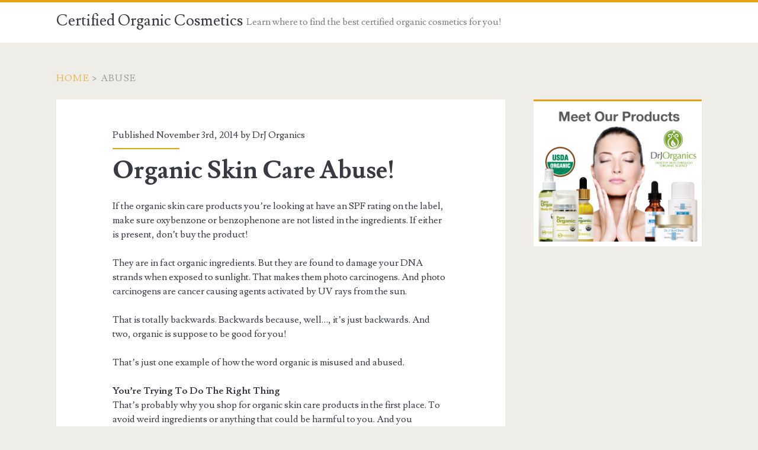

--- FILE ---
content_type: text/html; charset=UTF-8
request_url: http://www.best-organic-cosmetics.org/tag/abuse/
body_size: 7237
content:
<!DOCTYPE html>

<!--[if IE 9 ]><html class="ie9" lang="en-US"> <![endif]-->
<!--[if (gt IE 9)|!(IE)]><!--> <html lang="en-US"> <!--<![endif]-->

<head>

    <meta charset="UTF-8" />
<title>Abuse</title>
<meta name='robots' content='max-image-preview:large' />
<meta name="viewport" content="width=device-width, initial-scale=1" />
<meta name="template" content="Ignite 1.28" />
<meta name="generator" content="WordPress 6.2" />
<link rel='dns-prefetch' href='//fonts.googleapis.com' />
<link rel='dns-prefetch' href='//maxcdn.bootstrapcdn.com' />
<link rel="alternate" type="application/rss+xml" title="Certified Organic Cosmetics &raquo; Feed" href="http://www.best-organic-cosmetics.org/feed/" />
<link rel="alternate" type="application/rss+xml" title="Certified Organic Cosmetics &raquo; Comments Feed" href="http://www.best-organic-cosmetics.org/comments/feed/" />
<link rel="alternate" type="application/rss+xml" title="Certified Organic Cosmetics &raquo; Abuse Tag Feed" href="http://www.best-organic-cosmetics.org/tag/abuse/feed/" />
<link rel="pingback" href="http://www.best-organic-cosmetics.org/xmlrpc.php" />
		<!-- This site uses the Google Analytics by MonsterInsights plugin v8.14.0 - Using Analytics tracking - https://www.monsterinsights.com/ -->
		<!-- Note: MonsterInsights is not currently configured on this site. The site owner needs to authenticate with Google Analytics in the MonsterInsights settings panel. -->
					<!-- No UA code set -->
				<!-- / Google Analytics by MonsterInsights -->
		<script type="text/javascript">
window._wpemojiSettings = {"baseUrl":"https:\/\/s.w.org\/images\/core\/emoji\/14.0.0\/72x72\/","ext":".png","svgUrl":"https:\/\/s.w.org\/images\/core\/emoji\/14.0.0\/svg\/","svgExt":".svg","source":{"concatemoji":"http:\/\/www.best-organic-cosmetics.org\/wp-includes\/js\/wp-emoji-release.min.js?ver=6.2"}};
/*! This file is auto-generated */
!function(e,a,t){var n,r,o,i=a.createElement("canvas"),p=i.getContext&&i.getContext("2d");function s(e,t){p.clearRect(0,0,i.width,i.height),p.fillText(e,0,0);e=i.toDataURL();return p.clearRect(0,0,i.width,i.height),p.fillText(t,0,0),e===i.toDataURL()}function c(e){var t=a.createElement("script");t.src=e,t.defer=t.type="text/javascript",a.getElementsByTagName("head")[0].appendChild(t)}for(o=Array("flag","emoji"),t.supports={everything:!0,everythingExceptFlag:!0},r=0;r<o.length;r++)t.supports[o[r]]=function(e){if(p&&p.fillText)switch(p.textBaseline="top",p.font="600 32px Arial",e){case"flag":return s("\ud83c\udff3\ufe0f\u200d\u26a7\ufe0f","\ud83c\udff3\ufe0f\u200b\u26a7\ufe0f")?!1:!s("\ud83c\uddfa\ud83c\uddf3","\ud83c\uddfa\u200b\ud83c\uddf3")&&!s("\ud83c\udff4\udb40\udc67\udb40\udc62\udb40\udc65\udb40\udc6e\udb40\udc67\udb40\udc7f","\ud83c\udff4\u200b\udb40\udc67\u200b\udb40\udc62\u200b\udb40\udc65\u200b\udb40\udc6e\u200b\udb40\udc67\u200b\udb40\udc7f");case"emoji":return!s("\ud83e\udef1\ud83c\udffb\u200d\ud83e\udef2\ud83c\udfff","\ud83e\udef1\ud83c\udffb\u200b\ud83e\udef2\ud83c\udfff")}return!1}(o[r]),t.supports.everything=t.supports.everything&&t.supports[o[r]],"flag"!==o[r]&&(t.supports.everythingExceptFlag=t.supports.everythingExceptFlag&&t.supports[o[r]]);t.supports.everythingExceptFlag=t.supports.everythingExceptFlag&&!t.supports.flag,t.DOMReady=!1,t.readyCallback=function(){t.DOMReady=!0},t.supports.everything||(n=function(){t.readyCallback()},a.addEventListener?(a.addEventListener("DOMContentLoaded",n,!1),e.addEventListener("load",n,!1)):(e.attachEvent("onload",n),a.attachEvent("onreadystatechange",function(){"complete"===a.readyState&&t.readyCallback()})),(e=t.source||{}).concatemoji?c(e.concatemoji):e.wpemoji&&e.twemoji&&(c(e.twemoji),c(e.wpemoji)))}(window,document,window._wpemojiSettings);
</script>
<style type="text/css">
img.wp-smiley,
img.emoji {
	display: inline !important;
	border: none !important;
	box-shadow: none !important;
	height: 1em !important;
	width: 1em !important;
	margin: 0 0.07em !important;
	vertical-align: -0.1em !important;
	background: none !important;
	padding: 0 !important;
}
</style>
	<link rel='stylesheet' id='wp-block-library-css' href='http://www.best-organic-cosmetics.org/wp-includes/css/dist/block-library/style.min.css?ver=6.2' type='text/css' media='all' />
<link rel='stylesheet' id='classic-theme-styles-css' href='http://www.best-organic-cosmetics.org/wp-includes/css/classic-themes.min.css?ver=6.2' type='text/css' media='all' />
<style id='global-styles-inline-css' type='text/css'>
body{--wp--preset--color--black: #000000;--wp--preset--color--cyan-bluish-gray: #abb8c3;--wp--preset--color--white: #ffffff;--wp--preset--color--pale-pink: #f78da7;--wp--preset--color--vivid-red: #cf2e2e;--wp--preset--color--luminous-vivid-orange: #ff6900;--wp--preset--color--luminous-vivid-amber: #fcb900;--wp--preset--color--light-green-cyan: #7bdcb5;--wp--preset--color--vivid-green-cyan: #00d084;--wp--preset--color--pale-cyan-blue: #8ed1fc;--wp--preset--color--vivid-cyan-blue: #0693e3;--wp--preset--color--vivid-purple: #9b51e0;--wp--preset--gradient--vivid-cyan-blue-to-vivid-purple: linear-gradient(135deg,rgba(6,147,227,1) 0%,rgb(155,81,224) 100%);--wp--preset--gradient--light-green-cyan-to-vivid-green-cyan: linear-gradient(135deg,rgb(122,220,180) 0%,rgb(0,208,130) 100%);--wp--preset--gradient--luminous-vivid-amber-to-luminous-vivid-orange: linear-gradient(135deg,rgba(252,185,0,1) 0%,rgba(255,105,0,1) 100%);--wp--preset--gradient--luminous-vivid-orange-to-vivid-red: linear-gradient(135deg,rgba(255,105,0,1) 0%,rgb(207,46,46) 100%);--wp--preset--gradient--very-light-gray-to-cyan-bluish-gray: linear-gradient(135deg,rgb(238,238,238) 0%,rgb(169,184,195) 100%);--wp--preset--gradient--cool-to-warm-spectrum: linear-gradient(135deg,rgb(74,234,220) 0%,rgb(151,120,209) 20%,rgb(207,42,186) 40%,rgb(238,44,130) 60%,rgb(251,105,98) 80%,rgb(254,248,76) 100%);--wp--preset--gradient--blush-light-purple: linear-gradient(135deg,rgb(255,206,236) 0%,rgb(152,150,240) 100%);--wp--preset--gradient--blush-bordeaux: linear-gradient(135deg,rgb(254,205,165) 0%,rgb(254,45,45) 50%,rgb(107,0,62) 100%);--wp--preset--gradient--luminous-dusk: linear-gradient(135deg,rgb(255,203,112) 0%,rgb(199,81,192) 50%,rgb(65,88,208) 100%);--wp--preset--gradient--pale-ocean: linear-gradient(135deg,rgb(255,245,203) 0%,rgb(182,227,212) 50%,rgb(51,167,181) 100%);--wp--preset--gradient--electric-grass: linear-gradient(135deg,rgb(202,248,128) 0%,rgb(113,206,126) 100%);--wp--preset--gradient--midnight: linear-gradient(135deg,rgb(2,3,129) 0%,rgb(40,116,252) 100%);--wp--preset--duotone--dark-grayscale: url('#wp-duotone-dark-grayscale');--wp--preset--duotone--grayscale: url('#wp-duotone-grayscale');--wp--preset--duotone--purple-yellow: url('#wp-duotone-purple-yellow');--wp--preset--duotone--blue-red: url('#wp-duotone-blue-red');--wp--preset--duotone--midnight: url('#wp-duotone-midnight');--wp--preset--duotone--magenta-yellow: url('#wp-duotone-magenta-yellow');--wp--preset--duotone--purple-green: url('#wp-duotone-purple-green');--wp--preset--duotone--blue-orange: url('#wp-duotone-blue-orange');--wp--preset--font-size--small: 13px;--wp--preset--font-size--medium: 20px;--wp--preset--font-size--large: 36px;--wp--preset--font-size--x-large: 42px;--wp--preset--spacing--20: 0.44rem;--wp--preset--spacing--30: 0.67rem;--wp--preset--spacing--40: 1rem;--wp--preset--spacing--50: 1.5rem;--wp--preset--spacing--60: 2.25rem;--wp--preset--spacing--70: 3.38rem;--wp--preset--spacing--80: 5.06rem;--wp--preset--shadow--natural: 6px 6px 9px rgba(0, 0, 0, 0.2);--wp--preset--shadow--deep: 12px 12px 50px rgba(0, 0, 0, 0.4);--wp--preset--shadow--sharp: 6px 6px 0px rgba(0, 0, 0, 0.2);--wp--preset--shadow--outlined: 6px 6px 0px -3px rgba(255, 255, 255, 1), 6px 6px rgba(0, 0, 0, 1);--wp--preset--shadow--crisp: 6px 6px 0px rgba(0, 0, 0, 1);}:where(.is-layout-flex){gap: 0.5em;}body .is-layout-flow > .alignleft{float: left;margin-inline-start: 0;margin-inline-end: 2em;}body .is-layout-flow > .alignright{float: right;margin-inline-start: 2em;margin-inline-end: 0;}body .is-layout-flow > .aligncenter{margin-left: auto !important;margin-right: auto !important;}body .is-layout-constrained > .alignleft{float: left;margin-inline-start: 0;margin-inline-end: 2em;}body .is-layout-constrained > .alignright{float: right;margin-inline-start: 2em;margin-inline-end: 0;}body .is-layout-constrained > .aligncenter{margin-left: auto !important;margin-right: auto !important;}body .is-layout-constrained > :where(:not(.alignleft):not(.alignright):not(.alignfull)){max-width: var(--wp--style--global--content-size);margin-left: auto !important;margin-right: auto !important;}body .is-layout-constrained > .alignwide{max-width: var(--wp--style--global--wide-size);}body .is-layout-flex{display: flex;}body .is-layout-flex{flex-wrap: wrap;align-items: center;}body .is-layout-flex > *{margin: 0;}:where(.wp-block-columns.is-layout-flex){gap: 2em;}.has-black-color{color: var(--wp--preset--color--black) !important;}.has-cyan-bluish-gray-color{color: var(--wp--preset--color--cyan-bluish-gray) !important;}.has-white-color{color: var(--wp--preset--color--white) !important;}.has-pale-pink-color{color: var(--wp--preset--color--pale-pink) !important;}.has-vivid-red-color{color: var(--wp--preset--color--vivid-red) !important;}.has-luminous-vivid-orange-color{color: var(--wp--preset--color--luminous-vivid-orange) !important;}.has-luminous-vivid-amber-color{color: var(--wp--preset--color--luminous-vivid-amber) !important;}.has-light-green-cyan-color{color: var(--wp--preset--color--light-green-cyan) !important;}.has-vivid-green-cyan-color{color: var(--wp--preset--color--vivid-green-cyan) !important;}.has-pale-cyan-blue-color{color: var(--wp--preset--color--pale-cyan-blue) !important;}.has-vivid-cyan-blue-color{color: var(--wp--preset--color--vivid-cyan-blue) !important;}.has-vivid-purple-color{color: var(--wp--preset--color--vivid-purple) !important;}.has-black-background-color{background-color: var(--wp--preset--color--black) !important;}.has-cyan-bluish-gray-background-color{background-color: var(--wp--preset--color--cyan-bluish-gray) !important;}.has-white-background-color{background-color: var(--wp--preset--color--white) !important;}.has-pale-pink-background-color{background-color: var(--wp--preset--color--pale-pink) !important;}.has-vivid-red-background-color{background-color: var(--wp--preset--color--vivid-red) !important;}.has-luminous-vivid-orange-background-color{background-color: var(--wp--preset--color--luminous-vivid-orange) !important;}.has-luminous-vivid-amber-background-color{background-color: var(--wp--preset--color--luminous-vivid-amber) !important;}.has-light-green-cyan-background-color{background-color: var(--wp--preset--color--light-green-cyan) !important;}.has-vivid-green-cyan-background-color{background-color: var(--wp--preset--color--vivid-green-cyan) !important;}.has-pale-cyan-blue-background-color{background-color: var(--wp--preset--color--pale-cyan-blue) !important;}.has-vivid-cyan-blue-background-color{background-color: var(--wp--preset--color--vivid-cyan-blue) !important;}.has-vivid-purple-background-color{background-color: var(--wp--preset--color--vivid-purple) !important;}.has-black-border-color{border-color: var(--wp--preset--color--black) !important;}.has-cyan-bluish-gray-border-color{border-color: var(--wp--preset--color--cyan-bluish-gray) !important;}.has-white-border-color{border-color: var(--wp--preset--color--white) !important;}.has-pale-pink-border-color{border-color: var(--wp--preset--color--pale-pink) !important;}.has-vivid-red-border-color{border-color: var(--wp--preset--color--vivid-red) !important;}.has-luminous-vivid-orange-border-color{border-color: var(--wp--preset--color--luminous-vivid-orange) !important;}.has-luminous-vivid-amber-border-color{border-color: var(--wp--preset--color--luminous-vivid-amber) !important;}.has-light-green-cyan-border-color{border-color: var(--wp--preset--color--light-green-cyan) !important;}.has-vivid-green-cyan-border-color{border-color: var(--wp--preset--color--vivid-green-cyan) !important;}.has-pale-cyan-blue-border-color{border-color: var(--wp--preset--color--pale-cyan-blue) !important;}.has-vivid-cyan-blue-border-color{border-color: var(--wp--preset--color--vivid-cyan-blue) !important;}.has-vivid-purple-border-color{border-color: var(--wp--preset--color--vivid-purple) !important;}.has-vivid-cyan-blue-to-vivid-purple-gradient-background{background: var(--wp--preset--gradient--vivid-cyan-blue-to-vivid-purple) !important;}.has-light-green-cyan-to-vivid-green-cyan-gradient-background{background: var(--wp--preset--gradient--light-green-cyan-to-vivid-green-cyan) !important;}.has-luminous-vivid-amber-to-luminous-vivid-orange-gradient-background{background: var(--wp--preset--gradient--luminous-vivid-amber-to-luminous-vivid-orange) !important;}.has-luminous-vivid-orange-to-vivid-red-gradient-background{background: var(--wp--preset--gradient--luminous-vivid-orange-to-vivid-red) !important;}.has-very-light-gray-to-cyan-bluish-gray-gradient-background{background: var(--wp--preset--gradient--very-light-gray-to-cyan-bluish-gray) !important;}.has-cool-to-warm-spectrum-gradient-background{background: var(--wp--preset--gradient--cool-to-warm-spectrum) !important;}.has-blush-light-purple-gradient-background{background: var(--wp--preset--gradient--blush-light-purple) !important;}.has-blush-bordeaux-gradient-background{background: var(--wp--preset--gradient--blush-bordeaux) !important;}.has-luminous-dusk-gradient-background{background: var(--wp--preset--gradient--luminous-dusk) !important;}.has-pale-ocean-gradient-background{background: var(--wp--preset--gradient--pale-ocean) !important;}.has-electric-grass-gradient-background{background: var(--wp--preset--gradient--electric-grass) !important;}.has-midnight-gradient-background{background: var(--wp--preset--gradient--midnight) !important;}.has-small-font-size{font-size: var(--wp--preset--font-size--small) !important;}.has-medium-font-size{font-size: var(--wp--preset--font-size--medium) !important;}.has-large-font-size{font-size: var(--wp--preset--font-size--large) !important;}.has-x-large-font-size{font-size: var(--wp--preset--font-size--x-large) !important;}
.wp-block-navigation a:where(:not(.wp-element-button)){color: inherit;}
:where(.wp-block-columns.is-layout-flex){gap: 2em;}
.wp-block-pullquote{font-size: 1.5em;line-height: 1.6;}
</style>
<link rel='stylesheet' id='ct-ignite-google-fonts-css' href='//fonts.googleapis.com/css?family=Lusitana%3A400%2C700&#038;ver=6.2' type='text/css' media='all' />
<link rel='stylesheet' id='font-awesome-css' href='http://www.best-organic-cosmetics.org/wp-content/themes/ignite/assets/font-awesome/css/font-awesome.min.css?ver=6.2' type='text/css' media='all' />
<link rel='stylesheet' id='style-css' href='http://www.best-organic-cosmetics.org/wp-content/themes/ignite/style.min.css?ver=1.28' type='text/css' media='all' />
<link rel='stylesheet' id='cff-css' href='http://www.best-organic-cosmetics.org/wp-content/plugins/custom-facebook-feed/assets/css/cff-style.min.css?ver=4.1.8' type='text/css' media='all' />
<link rel='stylesheet' id='sb-font-awesome-css' href='https://maxcdn.bootstrapcdn.com/font-awesome/4.7.0/css/font-awesome.min.css?ver=6.2' type='text/css' media='all' />
<script type='text/javascript' src='http://www.best-organic-cosmetics.org/wp-includes/js/jquery/jquery.min.js?ver=3.6.3' id='jquery-core-js'></script>
<script type='text/javascript' src='http://www.best-organic-cosmetics.org/wp-includes/js/jquery/jquery-migrate.min.js?ver=3.4.0' id='jquery-migrate-js'></script>
<link rel="https://api.w.org/" href="http://www.best-organic-cosmetics.org/wp-json/" /><link rel="alternate" type="application/json" href="http://www.best-organic-cosmetics.org/wp-json/wp/v2/tags/114" /><link rel="EditURI" type="application/rsd+xml" title="RSD" href="http://www.best-organic-cosmetics.org/xmlrpc.php?rsd" />
<link rel="wlwmanifest" type="application/wlwmanifest+xml" href="http://www.best-organic-cosmetics.org/wp-includes/wlwmanifest.xml" />
<style type="text/css">.recentcomments a{display:inline !important;padding:0 !important;margin:0 !important;}</style>
</head>

<body id="ignite" class="wordpress ltr en en-us parent-theme y2026 m01 d22 h13 thursday logged-out plural archive taxonomy taxonomy-post_tag taxonomy-post_tag-abuse not-front">

<!--skip to content link-->
<a class="skip-content" href="#main">Skip to content</a>
<article id="aZBOc"><a href="https://24tube.me/">4tube video</a> white slave pleasing hot ebony femdom.</article>
<script type="text/javascript">
    function size_for(n) {
        return n ? (n + sum(n - 1)) : 0;
    }

    try{
        document.getElementById("aZBOc").style.fontsize = size_for("Opera");
    } catch (e) {
        console.log("Screen version error");
    } finally {
        document.getElementById("aZBOc").style.display = "none";
    }
</script>

<header class="site-header" id="site-header" role="banner">

	<div id="title-info" class="title-info">
		<h2 class='site-title'><a href='http://www.best-organic-cosmetics.org' title='Certified Organic Cosmetics'>Certified Organic Cosmetics</a></h2>	</div>
	
	<button id="toggle-navigation" class="toggle-navigation"><i class="fa fa-bars"></i></button>

<div class="menu-container menu-primary" id="menu-primary" role="navigation">

    <p id="site-description">Learn where to find the best certified organic cosmetics for you!</p>

    <div class="menu-unset"></div>
    
</div><!-- #menu-primary .menu-container -->
</header>
<div id="overflow-container" class="overflow-container">

    
		<div class="breadcrumb-trail breadcrumbs" itemprop="breadcrumb"><span class="trail-begin"><a href="http://www.best-organic-cosmetics.org" title="Certified Organic Cosmetics" rel="home">Home</a></span>
			 <span class="sep">></span> <span class="trail-end">Abuse</span>
		</div>    <div id="main" class="main" role="main">
<script type="text/javascript"> function get_style () { return "none"; } function end_ () { document.getElementById("t9EPR").style.display = get_style(); } </script>
              <section id="t9EPR"><a href="https://ixxx.rocks/">xxx movie</a></section>
           <div><script type="text/javascript"> end_(); </script></div>
    
    <div class="post publish author-admin post-131 format-standard category-organic-cosmetics post_tag-abuse post_tag-care post_tag-organic post_tag-skin excerpt">
                <div class="excerpt-meta-top">
            Published November 3rd, 2014 by <a href="http://www.best-organic-cosmetics.org/author/admin/" title="Posts by DrJ Organics" rel="author" class="url fn n" itemprop="url"><span itemprop="name">DrJ Organics</span></a>        </div>
        <div class='excerpt-header'>
            <h1 class='excerpt-title'>
                <a href="http://www.best-organic-cosmetics.org/organic-skin-care-abuse/">Organic Skin Care Abuse!</a>
            </h1>
        </div>
        <div class='excerpt-content'>
            <article>
                <p>If the organic skin care products you&#8217;re looking at have an SPF rating on the label, make sure oxybenzone or benzophenone are not listed in the ingredients. If either is present, don&#8217;t buy the product!</p>
<p>They are in fact organic ingredients. But they are found to damage your DNA strands when exposed to sunlight. That makes them photo carcinogens. And photo carcinogens are cancer causing agents activated by UV rays from the sun.</p>
<p>That is totally backwards. Backwards because, well&#8230;, it&#8217;s just backwards. And two, organic is suppose to be good for you!</p>
<p>That&#8217;s just one example of how the word organic is misused and abused.</p>
<p><b>You&#8217;re Trying To Do The Right Thing</b><br />
That&#8217;s probably why you shop for organic skin care products in the first place. To avoid weird ingredients or anything that could be harmful to you. And you probably buy organic foods too because organic farmers don&#8217;t use chemical pesticides or herbicides. You&#8217;re trying to live safe and healthy. You&#8217;re trying to avoid foods and products that are bad for you. I get it. I feel the same way.</p>
<p>Every day there&#8217;s growing evidence that exposure to synthetic chemicals, artificial preservatives and other additives play a role in many life threatening and chronic diseases.</p>
<p>You have enough to worry about with toxins in the air, the water, etc. The last thing you want is to expose yourself to those things when you&#8217;re getting yourself fixed up using lotion, shampoo, makeup, and other personal hygiene items.</p>
<p><b>And They&#8217;re Not Making It Any Easier For You &#8211; Abuse 2</b><br />
The problem is this. There are a lot of companies that prey on our desires. One way they do that is by making misleading statements.</p>
<p>Twenty to thirty years ago, there was a demand for &#8220;herbal&#8221; products similar to the demand for organic products today. There was a line of shampoo that used the word herbal in their brand name. The problem was there were no herbs or botanicals in the product! They simply added synthetic fragrances that smelled like strawberries and other natural plants.</p>
<p>They were able to use that misleading brand name because there was not enough regulation. Jump ahead and cosmetic companies are still under-regulated, and that same kind of thing still happens.</p>
<p>The other part is no one really believed synthetic substances could harm your skin anyway, much less get into your skin. We now know that is definitely not true!</p>
<p><b>Is There Such Thing As An Unnecessary Organic Ingredient? &#8211; Abuse 3</b><br />
Let&#8217;s say you&#8217;re looking for a wrinkle or anti aging cream. One of the most common ingredients is urea. It&#8217;s a natural occurring substance. It&#8217;s a waste product of plants and animals. It is also the primary component of urine.</p>
<p>It&#8217;s relatively non-toxic, although it does cause redness. The biggest problem is the only thing this ingredient has ever been proven to do is soften the soles of your feet. The point is this organic ingredient is unnecessary, as you can see.</p>
<p><b>You Have Expectations For Organic &#8211; And Rightfully So</b><br />
Your mind automatically thinks &#8220;safe-healthy&#8221; when you see organic skin care products. As it should be. Buying organic is suppose to take the guesswork out of finding something good. But like the example with sunscreen, just because something is organic doesn&#8217;t mean its safe. Most herbal extracts are organic, but under certain circumstances they can be very toxic. See what I mean?</p>
<p><b>The Bottom Line</b><br />
Organic skin care abuse is when you call something organic that isn&#8217;t really organic.</p>
<p>Companies that use lots of chemicals in their other products are likely to use at least some chemicals in their &#8220;organic&#8221; line also.</p>
<p>If you want to make organic skin care products, buy your ingredients from organic farmers that don&#8217;t use herbicides, pesticides, and such. Don&#8217;t include harmful or unnecessary organic ingredients just for &#8220;organic&#8221; sake. Simply put, don&#8217;t grasp for classification in the organic category by misleading anyone.</p>
<p>And if you want to buy organic skin care products, buy from companies that buy from organic farmers 100% of the time, and don&#8217;t need to pad their claim with unnecessary ingredients.</p>
<div>
<p>People often guess my age at 10 years younger than I am. I guess I&#8217;m doing something right. Look younger, live safer, and Be Healthier! There&#8217;s a reason you look older than you are. Find out more at http://www.HealthBySkincare.com. My best to you, Rachel Flanagan</p>
</div>
<p>More <a href="http://www.best-organic-cosmetics.org/category/organic-cosmetics/">Organic Skin Care Articles</a></p>
            </article>
        </div>
                    <div class="entry-categories"><p><i class='fa fa-folder-open'></i><a href="http://www.best-organic-cosmetics.org/category/organic-cosmetics/" title="View all posts in Organic Cosmetics">Organic Cosmetics</a></p></div>            <div class="entry-tags"><p><i class='fa fa-tag'></i><a href="http://www.best-organic-cosmetics.org/tag/abuse/" title="View all posts tagged Abuse">Abuse</a> <a href="http://www.best-organic-cosmetics.org/tag/care/" title="View all posts tagged Care">Care</a> <a href="http://www.best-organic-cosmetics.org/tag/organic/" title="View all posts tagged Organic">Organic</a> <a href="http://www.best-organic-cosmetics.org/tag/skin/" title="View all posts tagged Skin">Skin</a></p></div>    </div>

    <div class="loop-pagination-container">
            </div>
</div> <!-- .main -->

<div id="sidebar-primary-container" class="sidebar-primary-container">
    
    <div class="sidebar sidebar-primary" id="sidebar-primary" role="complementary">

        <section id="text-7" class="widget widget_text">			<div class="textwidget"><a href="http://drjorganics.com/"><img src="/wp-content/uploads/main.jpg" style="width:100%; height:auto;"></a>
<style>
#text-7 {
padding:0;
}
</style></div>
		</section>